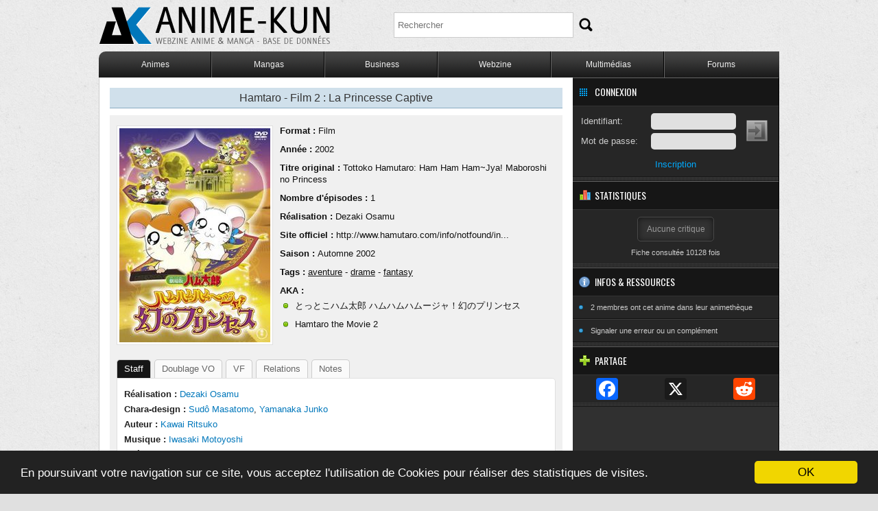

--- FILE ---
content_type: text/html; charset=UTF-8
request_url: http://www.anime-kun.net/animes/fiche-hamtaro-the-movie-2-3379.html
body_size: 6110
content:
<!doctype html>
<html xmlns:og="http://ogp.me/ns#">
<html lang="fr">
<head>

<title>Hamtaro - Film 2 : La Princesse Captive (film) - Anime-Kun</title>

<meta http-equiv="Content-Type" content="text/html; charset=UTF-8" />
<meta name="Description" content="Anime Hamtaro - Film 2 : La Princesse Captive de 2002 ; Réalisation : Dezaki Osamu"/>

<meta name="Keywords" content="Hamtaro - Film 2 : La Princesse Captive, anime, manga, base de donnees, anime-kun, anime-kun.net"/>
<meta name="Robots" content="all"/>

	<link rel="canonical" href="http://www.anime-kun.net/animes/fiche-hamtaro-the-movie-2-3379.html" />
	<link rel="search" href="http://www.anime-kun.net/opensearchgeneral.xml" type="application/opensearchdescription+xml" title="Anime-Kun" />

	<link rel="shortcut icon" href="http://www.anime-kun.net/favicon.ico" type="image/x-icon" />
<meta property="og:locale" content="fr_FR" />
<meta property="og:title" content="Hamtaro - Film 2 : La Princesse Captive (film) - Anime-Kun" />
<meta property="og:type" content="article" />
<meta property="og:description" content="Anime Hamtaro - Film 2 : La Princesse Captive de 2002 ; Réalisation : Dezaki Osamu" />
<meta property="og:url" content="http://www.anime-kun.net/animes/fiche-hamtaro-the-movie-2-3379.html" />
<meta property="og:image" content="http://www.anime-kun.net/animes/anim_img/hamtaro-the-movie-2-3379-932.jpg" />
<meta property="og:site_name" content="Anime-Kun.net" />
<meta name="twitter:card" content="summary_large_image" />
<meta name="twitter:site" content="@AnimeKun_v8" />
<meta name="twitter:title" content="Hamtaro - Film 2 : La Princesse Captive (film) - Anime-Kun" />
<meta name="twitter:description" content="Anime Hamtaro - Film 2 : La Princesse Captive de 2002 ; Réalisation : Dezaki Osamu" />
<meta name="twitter:image" content="http://www.anime-kun.net/animes/anim_img/hamtaro-the-movie-2-3379-932.jpg" />
<meta name="twitter:url" content="http://www.anime-kun.net/animes/fiche-hamtaro-the-movie-2-3379.html" />

	<link href="https://fonts.googleapis.com/css?family=Oswald&amp;v1" rel="stylesheet" type="text/css" />
	<link href="http://www.anime-kun.net/js/jquery-ui-1.8.17/css/custom-theme/jquery-ui-1.8.17.custom.css" rel="stylesheet" type="text/css" />
	<link href="http://www.anime-kun.net/css/v8-white.css?v=8.1.15" rel="stylesheet" type="text/css" media="all" />
	<script type="text/javascript" src="https://ajax.googleapis.com/ajax/libs/jquery/1.7.1/jquery.min.js?v=8.1.15"></script>
	<script type="text/javascript" src="https://ajax.googleapis.com/ajax/libs/jqueryui/1.8.24/jquery-ui.min.js?v=8.1.15"></script>
	<script type="text/javascript" src="http://www.anime-kun.net/js/general.js?v=8.1.15"></script>
	<script type="text/javascript" src="http://www.anime-kun.net/js/jquery-tooltip/jquery.tooltip.pack.js?v=8.1.15"></script>

	<link rel="stylesheet" type="text/css" href="http://www.anime-kun.net/css/jRating.jquery.css" media="screen" />
	<link rel="stylesheet" href="http://www.anime-kun.net/css/fiche.css?v=8.1.15" type="text/css" media="screen" />
	
	<script type="text/javascript" src="http://www.anime-kun.net/js/pages/fiche.js?v=8.1.15"></script>
	<script type="text/javascript" src="http://www.anime-kun.net/js/highslide/highslide.js"></script>
	<script type="text/javascript" src="http://www.anime-kun.net/js/jrating/jquery/jRating.jquery.mod.ak.js?v=8.1.15"></script>
	<script type="text/javascript" src="http://www.anime-kun.net/js/html5lightbox/html5lightbox.js"></script>



<meta name="verify-v1" content="MSB6A0FuCi+QH+xU3Qc/spoZozG+d4qebHfMOzp8Chg=" />
<meta name="y_key" content="c1ee56f3c7d34e43" />


<!-- Begin Cookie Consent plugin by Silktide - http://silktide.com/cookieconsent -->
<script type="text/javascript">
    window.cookieconsent_options = {"message":"En poursuivant votre navigation sur ce site, vous acceptez l'utilisation de Cookies pour réaliser des statistiques de visites.","dismiss":"OK","learnMore":"Plus d'infos","link":null,"theme":"dark-bottom"};
</script>

<script type="text/javascript" src="//cdnjs.cloudflare.com/ajax/libs/cookieconsent2/1.0.10/cookieconsent.min.js"></script>
<!-- End Cookie Consent plugin -->




<script>
  (function(i,s,o,g,r,a,m){i['GoogleAnalyticsObject']=r;i[r]=i[r]||function(){
  (i[r].q=i[r].q||[]).push(arguments)},i[r].l=1*new Date();a=s.createElement(o),
  m=s.getElementsByTagName(o)[0];a.async=1;a.src=g;m.parentNode.insertBefore(a,m)
  })(window,document,'script','//www.google-analytics.com/analytics.js','ga');

  ga('create', 'UA-467472-1', 'anime-kun.net');
  ga('send', 'pageview');

</script>




</head>
<body id="anime">


<div id="wrapper">


	<div class="header">
	
		<div class="sitetitle"><a href="http://www.anime-kun.net/">Anime-Kun - Webzine anime, manga et base de données</a></div>	</div><!--/header-->
	
	<noscript>Anime-Kun nécessite javascript pour fonctionner correctement. Anime-Kun needs javascript to fully work.</noscript>
	
    
	
	
	<div class="wrapper_menu menu_dark_theme">
	 <ul class="menu menu_black">
	 <li><a href="http://www.anime-kun.net/animes/animedb-A.html" class="drop">Animes</a><!-- Begin Home Item -->
        <div class="dropdown_2columns"><!-- Begin 1 column container -->
            <div class="col_2 firstcolumn">
                <ul>
                     <li><a href="http://www.anime-kun.net/animes/animedb-A.html">Base de données</a></li>
						<li><a href="http://www.anime-kun.net/animes/critiques-anime-db.html">Dernières critiques</a></li>
                        <li><a href="http://www.anime-kun.net/animes/listes.html">Parcourir les listes</a></li>
                        <li><a href="http://www.anime-kun.net/animes/creation-liste.html">Créer une liste</a></li>
						<li><a href="http://www.anime-kun.net/animes/comme-anime-0.html">Moteur de recommandations</a></li>
						<li><a href="http://www.anime-kun.net/animes/tags.html">Nuage de tags</a></li>
						<li><a href="http://www.anime-kun.net/saison-anime-automne-2025-199.html">Les animes de l'automne 2025</a></li>						<li><a href="http://www.anime-kun.net/animes/top-animes.html">Tops et flops anime</a></li>
						<li><a href="http://www.anime-kun.net/animes/animemetre.html">ANIMEmètre</a></li>
                    </ul> 
					<p class="bddanimes">8209 animes référencés, 7371 critiques.</p>  
                 </div>
             </div><!-- End 1 column container -->
      </li><!-- End Home Item -->
		
		
		
		<li><a href="http://www.anime-kun.net/mangas/mangadb-A.html" class="drop">Mangas</a><!-- Begin Home Item -->
         <div class="dropdown_2columns"><!-- Begin 2 columns container -->
            <div class="col_2 firstcolumn">
                <ul>
                    <li><a href="http://www.anime-kun.net/mangas/mangadb-A.html">Base de données</a></li>
						<li><a href="http://www.anime-kun.net/mangas/critiques-manga-db.html">Dernières critiques</a></li>
                        <li><a href="http://www.anime-kun.net/mangas/listes.html">Parcourir les listes</a></li>
                        <li><a href="http://www.anime-kun.net/mangas/creation-liste.html">Créer une liste</a></li>
						<li><a href="http://www.anime-kun.net/mangas/comme-manga-0.html">Moteur de recommandations</a></li>
						<li><a href="http://www.anime-kun.net/mangas/tags.html">Nuage de tags</a></li>
						<li><a href="http://www.anime-kun.net/mangas/top-mangas.html">Tops et flops manga</a></li>
						<li><a href="http://www.anime-kun.net/mangas/mangametre.html">MANGAmètre</a></li>
                    </ul>
                     <p class="bddmangas">9735 mangas référencés, 1687 critiques.</p> 
				</div>
             </div><!-- End 2 columns container -->
        </li>
		
		<li><a href="http://www.anime-kun.net/business/business-db-A.html" class="drop">Business</a></li>
		
		<li><a href="http://www.anime-kun.net/webzine" class="drop">Webzine</a><!-- Begin Home Item -->
       		<div class="dropdown_2columns"><!-- Begin 2 columns container -->
            	<div class="col_2 firstcolumn">
                	<div class="col_1 firstcolumn">
		<ul>
		<li><a href="http://www.anime-kun.net/webzine/">Index</a></li><li><a href="http://www.anime-kun.net/webzine/cat/anime">Anime</a></li><li><a href="http://www.anime-kun.net/webzine/cat/manga">Manga</a></li><li><a href="http://www.anime-kun.net/webzine/cat/dossiers">Dossiers</a></li><li><a href="http://www.anime-kun.net/webzine/cat/chroniques">Chroniques</a></li><li><a href="http://www.anime-kun.net/webzine/cat/culture">Culture</a></li><li><a href="http://www.anime-kun.net/webzine/cat/editos">Editos</a></li><li><a href="http://www.anime-kun.net/webzine/cat/image-du-jour">Image du Jour</a></li><li><a href="http://www.anime-kun.net/webzine/cat/focus">Focus</a></li><li><a href="http://www.anime-kun.net/webzine/cat/graphisme">Graphisme</a></li></ul>
		</div> 
		<div class="col_1">
		<ul><li><a href="http://www.anime-kun.net/webzine/cat/bibliotheque-2">Bibliographie</a></li><li><a href="http://www.anime-kun.net/webzine/cat/magazine">Magazine</a></li><li><a href="http://www.anime-kun.net/webzine/cat/figurines">Figurines</a></li><li><a href="http://www.anime-kun.net/webzine/cat/mauvais-esprit">Mauvais Esprit</a></li><li><a href="http://www.anime-kun.net/webzine/cat/cosplay-2">Cosplay</a></li><li><a href="http://www.anime-kun.net/webzine/cat/artbooks">Artbooks</a></li><li><a href="http://www.anime-kun.net/webzine/cat/goodies-2">Goodies</a></li><li><a href="http://www.anime-kun.net/webzine/cat/concours">Concours</a></li><li><a href="http://www.anime-kun.net/webzine/cat/hiver">Hiver</a></li><li><a href="http://www.anime-kun.net/webzine/cat/printemps">Printemps</a></li></ul>
		</div>                </div>
           	</div><!-- End 2 columns container -->
        </li><!-- End Home Item -->
		
		<li><a href="http://www.anime-kun.net/multimedias.html" class="drop">Multimédias</a>
        	<div class="dropdown_1column"><!-- Begin 2 columns container -->
           			<ul>
				  		<li><a href="http://www.anime-kun.net/anim_gifs/indexgifs.php">Gifs animés</a></li>
                        <li><a href="http://www.anime-kun.net/wallpapers/wallpapers-db.html">Wallpapers</a></li>
                        <li><a href="http://www.anime-kun.net/fan-arts/fan-arts-db.html">Fan-arts</a></li>
						<li><a href="http://www.anime-kun.net/artworks/artworks-db.html">Artworks</a></li>
				   </ul>
            </div><!-- End 2 columns container -->
         </li>
		
	 	<li class="last"><a href="http://www.anime-kun.net/forums" class="drop">Forums</a></li>
        
        </ul>
 	</div>
	
	
	


<div id="content">	

	<div class="main">
	
	
	
	<div class="fiche">
	
			<h1>Hamtaro - Film 2 : La Princesse Captive</h1>
			<div class="general">
			<div class="principal">
			<div class="img-fiche"><img src="anim_img/hamtaro-the-movie-2-3379-932.jpg" alt="Hamtaro - Film 2 : La Princesse Captive" /></div>
			<ul style="margin-left:238px;">
			<li><em>Format :</em> Film</li>
			<li><em title="Première diffusion/exploitation">Année :</em> 2002</li>
			<li><em>Titre original :</em> Tottoko Hamutaro: Ham Ham Ham~Jya! Maboroshi no Princess</li>
			<li><em>Nombre d'épisodes :</em> 1</li>
			
			<li><em>Réalisation :</em> <a class="wtips" href="../business/fiche-dezaki-osamu-972.html" title="&lt;img src='../business/business_img/dezaki-osamu961.jpg' alt='' /&gt;">Dezaki Osamu</a></li>
			
			<li><em>Site officiel :</em> <a href="http://www.hamutaro.com/info/notfound/index.html" title="http://www.hamutaro.com/info/notfound/index.html" target="_blank" rel="nofollow">http://www.hamutaro.com/info/notfound/in...</a></li>
			<li><em>Saison : </em><a href="../saison-anime-automne-2002-50.html" title="Automne 2002" target="_blank">Automne 2002</a></li>
			<li class="tags"><em>Tags :</em> <a href="tags.html?tag=aventure" title="Les personnages partent à l’aventure, pour un voyage, un périple, une expédition." class="wtips">aventure</a> - <a href="tags.html?tag=drame" title="Contient un certain nombre d’éléments dramatiques et tristes. Snif." class="wtips">drame</a> - <a href="tags.html?tag=fantasy" title="Ou encore « médiéval-fantastique ». L’univers mélange le Moyen-Âge avec des éléments fantastiques tels que la magie, les dragons, etc." class="wtips">fantasy</a></li>
			<li class="alt-titles"><em>AKA :</em><ul> <li>とっとこハム太郎 ハムハムハムージャ！幻のプリンセス</li><li>Hamtaro the Movie 2</li></ul></li>
			</ul>
			</div>
			
			<div id="tabs">
			<div class="fiche-menu">
			<ul>
			<li><a href="#tabs-staff">Staff</a></li><li><a href="#tabs-doublage">Doublage VO</a></li><li><a href="#tabs-fr">VF</a></li><li><a href="#tabs-relations">Relations</a></li><li><a href="#tabs-notes">Notes</a></li>
			</ul>
			</div>
			
			
					<div class="info" id="tabs-staff">
					<div class="stafful">
					<ul>
					<li><em>Réalisation :</em> <a class="wtips" href="../business/fiche-dezaki-osamu-972.html" title="&lt;img src='../business/business_img/dezaki-osamu961.jpg' alt='' /&gt;">Dezaki Osamu</a></li><li><em>Chara-design :</em> <a href="../business/fiche-sudo-masatomo-961.html" title="Fiche de Sudô Masatomo">Sudô Masatomo</a>, <a href="../business/fiche-yamanaka-junko-3644.html" title="Fiche de Yamanaka Junko">Yamanaka Junko</a></li><li><em>Auteur :</em> <a href="../business/fiche-kawai-ritsuko-4192.html" title="Fiche de Kawai Ritsuko">Kawai Ritsuko</a></li><li><em>Musique :</em> <a href="../business/fiche-iwasaki-motoyoshi-4190.html" title="Fiche de Iwasaki Motoyoshi">Iwasaki Motoyoshi</a></li><li><em>Scénario :</em> <a href="../business/fiche-shimada-michiru-3358.html" title="Fiche de Shimada Michiru">Shimada Michiru</a></li><li><em>Storyboard :</em> <a class="wtips" href="../business/fiche-dezaki-osamu-972.html" title="&lt;img src='../business/business_img/dezaki-osamu961.jpg' alt='' /&gt;">Dezaki Osamu</a></li>
					</ul>
					</div><!--/stafful-->
					</div>
			<div class="info doublage" id="tabs-doublage"><p>Haruna Ikezawa <span>(Roko-chan)</span>, Kurumi Mamiya <span>(Hamutaro)</span>, Ai Uchikawa <span>(Kapuru-kun)</span>, Chihiro Suzuki <span>(Megane-kun)</span>, Kaori Matoi <span>(Chibimaru-chan)</span>, Kazusa Murai <span>(Ribon-chan)</span>, Kentarou Itou <span>(Taisho-kun)</span>, Kouki Miyata <span>(Torahamu-kun)</span></p></div>
			
				<div class="info fr" id="tabs-fr">
				<ul>
				<li><em>Licencié : </em>oui</li>
				<li><em>Titre français : </em>Hamtaro - Film 2 - La Princesse Captive</li>
				<li><em>Editeur:</em> <a class="wtips" href="../business/fiche-idp-home-video-609.html" title="&lt;img src='../business/business_img/idp-home-video-music662.jpg' alt='' /&gt;">IDP Home Video</a></li>
				</ul>
				</div>
				
			
			<div class="info relations" id="tabs-relations">
			<ul><li><a href="../animes/fiche-hamtaro-2613.html" title="&lt;img src='anim_img/hamtaro-2613-25.jpg' alt='' /&gt;"><img src="120x140/hamtaro-2613-25.jpg" alt="" />Hamtaro (TV)</a> (Série TV - 2000)</li><li><a href="../animes/fiche-hamtaro-3000-hammy-steps-in-search-of-mommy-5792.html" title="&lt;img src='anim_img/hamtaro-3000-hammy-steps-in-search-of-mommy-5792-636.jpg' alt='' /&gt;"><img src="120x140/hamtaro-3000-hammy-steps-in-search-of-mommy-5792-636.jpg" alt="" />Hamtaro - 3000 Hammy Steps In Search Of Mommy</a> (OAV - 2001)</li><li><a href="../animes/fiche-hamtaro-ham-hams-ahoy-5791.html" title="&lt;img src='anim_img/hamtaro-ham-hams-ahoy-5791-229.jpg' alt='' /&gt;"><img src="120x140/hamtaro-ham-hams-ahoy-5791-229.jpg" alt="" />Hamtaro - Ham-Hams Ahoy!</a> (OAV - 2003)</li><li><a href="../animes/fiche-hamtaro-ham-ham-games-5793.html" title="&lt;img src='anim_img/hamtaro-ham-ham-games-5793-285.jpg' alt='' /&gt;"><img src="120x140/hamtaro-ham-ham-games-5793-285.jpg" alt="" />Hamtaro - Ham-Ham Games</a> (OAV - 2004)</li><li><a href="../animes/fiche-hamtaro-rainbow-rescue-5794.html" title="&lt;img src='anim_img/hamtaro-rainbow-rescue-5794-915.jpg' alt='' /&gt;"><img src="120x140/hamtaro-rainbow-rescue-5794-915.jpg" alt="" />Hamtaro - Rainbow Rescue</a> (OAV - 2004)</li></ul>
			</div>
			
			
			
				<div class="info notes" id="tabs-notes">
				
				<p class="oj">Liste non exhaustive de produits dérivés de l'anime :</p><ul><li><a href="../jeux-video/fiche-hamtaro-ham-ham-games-1467.html">Hamtaro : Ham Ham Games</a> (jeu-vidéo)</li><li><a href="../jeux-video/fiche-hamtaro-ham-ham-heartbreak-1465.html">Hamtaro : Ham-Ham Heartbreak</a> (jeu-vidéo)</li><li><a href="../jeux-video/fiche-hamtaro-ham-hams-unite-1464.html">Hamtaro : Ham-Hams Unite !</a> (jeu-vidéo)</li><li><a href="../jeux-video/fiche-hamtaro-joue-avec-les-ham-hams-1468.html">Hamtaro : Joue avec les Ham-Hams</a> (jeu-vidéo)</li><li><a href="../jeux-video/fiche-hamtaro-rainbow-rescue-1466.html">Hamtaro : Rainbow Rescue</a> (jeu-vidéo)</li><li><a href="../jeux-video/fiche-tottoko-hamtaro-nazo-nazo-q-kumo-no-ue-no-hatenajo-1469.html">Tottoko Hamtarô : Nazo Nazo Q Kumo no Ue no Hatenajô</a> (jeu-vidéo)</li></ul>
				</div>
			</div>
			</div><!--/general-->
				</div><!--/fiche-->
	
	<div class="critiques">
	
	<div class="addactions">
	<span class="midcut"><a href="?synopsis=1" class="addsynopsis" title="Proposer un synopsis">Proposer un synopsis</a></span>
	<span class="midcut"><a href="?ajout=1" title="Ajouter une critique" rel="nofollow" class="addcritique">Ajouter votre critique</a></span>
	</div>
	<div id="critiques"><!--AJAX--></div>	</div>
	
		<div class="simama">
		<div class="ajaxsim" id="s3379">
			<div class="similaires-main" id="similaires">
			<!--/ajax-->
			</div>
		</div>
		
	</div>
			
	</div><!--/main-->
	
	
			<div class="sidebar">
	
		
	
		 
        
                <div class="ajaxamazon" id="a3379">
			<div class="amazon amazontop" id="amazon">
			<!--ajax-->
			</div>
		</div>
                
       
		
				<div class="bloc">
			
			
		<h4 class="c">Connexion</h4>
		<div class="login">
		<form action="http://www.anime-kun.net/forums/?action=login2" method="post" accept-charset="utf-8">
		<fieldset>
		<label for="user">Identifiant:</label>
		<input type="text" id="user" name="user" value="" />
		<label for="passwrd">Mot de passe:</label>
		<input type="password" name="passwrd" id="passwrd" value="" />
		<input type="hidden" name="cookielength" value="-1" class="hidden" />
		<input type="submit" id="llsubmit" value="" />
		</fieldset>
		<span><a href="http://www.anime-kun.net/forums/index.php?PHPSESSID=tacgdjh4knt0mgcr97ov08bkf0&amp;action=register" rel="nofollow">Inscription</a></span>
		</form>
		</div>
		<!--/login-->
		
		</div>        
        
         		
		
        
		
		<div class="bloc">
			<div class="stats">
				<h4>Statistiques</h4>
				
						<div class="moyenne"><span>Aucune critique</span></div>
								<div class="hits">Fiche consultée 10128 fois</div>
			</div><!--/stats-->
		</div>
		
		
		
        
		
		
	<!--	if(!$context['user']['is_logged']) echo '<div class="bloc">'.affiche_donnees_animetheque($id).'</div>'; -->
		

                 
	 
		
		
		
				
		<div class="bloc">
			
				<div class="ressources">
				<h4>Infos &amp; ressources</h4>
				<ul class="menutype">
				<li><a href="#critiques" id="affanimetheque" onclick="thequelist('3379')">2 membres ont cet anime dans leur animethèque</a></li>
				<li><a href="?signal=1#critiques">Signaler une erreur ou un complément</a></li>
				
				</ul>
				</div>
						</div>
        
        <div class="bloc social-buttons">
        <h4>Partage</h4>
        <!-- AddThis Button BEGIN -->
        <div class="a2a_kit a2a_kit_size_32 a2a_default_style a2a_flex_style">
        <a class="a2a_button_facebook"></a>
        <a class="a2a_button_x"></a>
	<a class="a2a_button_reddit"></a>
        </div>
        <script type="text/javascript" src="https://static.addtoany.com/menu/page.js"></script>
        <!-- AddThis Button END -->
         </div>
        
      
		
		        
        		
		
		
		
		
				
		
	
	</div><!--/sidebar-->


</div><!--/content-->





<div id="footer">
	
		<div class="right">
			<h5><a href="http://www.anime-kun.net/" title="Anime-Kun">Anime-Kun</a></h5>
			<p>&copy; Anime-Kun 2026</p>
		</div>
		
		<div class="left">
		
			


		<div>
		<h5>Base de Données</h5>
		<ul>
		<li><a href="http://www.anime-kun.net/animes/animedb-A.html" title="Base de données animes">Animes</a></li>
		<li><a href="http://www.anime-kun.net/mangas/mangadb-A.html" title="Base de données mangas">Mangas</a></li>
		<li><a href="http://www.anime-kun.net/business/business-db-A.html" title="Base de données business">Business</a></li>
        <li><a href="http://www.anime-kun.net/ost/ostdb-A.html" title="Base de données OST">OST (archivé)</a></li>
		<li><a href="http://www.anime-kun.net/jeux-video/jeux-video-db-A.html" title="Base de données jeux-video">Jeux Vidéo (archivé)</a></li>
		<li><a href="http://www.anime-kun.net/top-flop.php" title="Top &amp; Flops">Tops &amp; Flops</a></li>
		</ul>
		</div>

		
		<div>
		<h5>Outils</h5>
		<ul>
		<li><a href="http://www.anime-kun.net/mises-a-jour.html">Mises à jour</a></li>
				<li><a href="http://www.anime-kun.net/lexique.php">Lexique</a></li>
		<li><a href="http://www.anime-kun.net/statistiques.php">Statistiques</a></li>
				</ul>
		</div>
		
		<div>
		<h5>Lecture &amp; discussion</h5>
		<ul>
		<li><a href="http://www.anime-kun.net/webzine/" title="Webzine AK">Webzine</a></li>
		<li><a href="http://www.anime-kun.net/dernieres-critiques.html" title="Les dernières critiques anime et manga">Dernières critiques</a></li>
		<li><a href="http://www.anime-kun.net/forums/" title="Forums">Forums</a></li>
		</ul>
		</div>

		<div>
		<h5>A Propos</h5>
		<ul>
		<li><a href="http://www.anime-kun.net/contact.html">Contact</a></li>
		<li><a href="http://www.anime-kun.net/membres.php" title="Top 100 membres">T100M</a></li>
		<li><a href="http://www.anime-kun.net/credits.html">Credits</a></li>
		</ul>
		</div>





		
		
		</div><!--/left-->
		
		
	
	</div><!--/footer-->
	
	<div class="benchmark">
	AK8.1.15 - Page générée en 0.072 seconde - 6 requêtes    <span>&#9733; DB.8.0.242202 &#9733;</span>
	</div>
	
	
	<div id="g-search">
	<form action="http://www.anime-kun.net/search.php" method="get" id="g-form">
	<input type="text" name="q" id="g-text" value="" placeholder="Rechercher" />
	<input type="submit" value="" id="g-submit" />
	</form>
	</div><!--/g-search-->
	
	


</div><!--/wrapper-->
<div class="preloader"></div>

</body>
</html>


--- FILE ---
content_type: text/html; charset=UTF-8
request_url: http://www.anime-kun.net/animes/ajax/titres_similaires_sidebar.php
body_size: 527
content:

			<div class="bloc sim" id="sim">
			<h4>Animes similaires</h4>
			<ul id="as">
			<li class="first"><a href="fiche-alfred-j-kwak-920.html" title="Alfred J. Kwak | Série TV de 1989 | Pertinence : &lt;strong&gt;100%&lt;/strong&gt;"><img src="120x140/alfred-j-kwak471.jpg" alt="" /></a></li><li><a href="fiche-angel-sanctuary-7.html" title="Angel Sanctuary | OAV de 2000 | Pertinence : &lt;strong&gt;100%&lt;/strong&gt;"><img src="120x140/angel-sanctuary-7-50.jpg" alt="" /></a></li><li class="first"><a href="fiche-ani-kuri-15-2745.html" title="Ani*Kuri 15 (saison 2) | Spécial de 2007 | Pertinence : &lt;strong&gt;100%&lt;/strong&gt;"><img src="120x140/ani-kuri-15-2745-662.jpg" alt="" /></a></li><li><a href="fiche-ani-kuri-15-2746.html" title="Ani*Kuri 15 (saison 3) | Spécial de 2007 | Pertinence : &lt;strong&gt;100%&lt;/strong&gt;"><img src="120x140/ani-kuri-15-2746-251.jpg" alt="" /></a></li>
			</ul>
			<a href="comme-hamtaro-the-movie-2-3379.html" class="more">Plus d'animes similaires &raquo;</a>
			</div>
			
			<script type="text/javascript">
			$(function() {
				$('#as a').tooltip({ 
				track: true, 
				delay: 0, 
				showURL: false, 
				showBody: " | ", 
				fade: 250
				});
			});
			</script>
			

--- FILE ---
content_type: text/javascript
request_url: http://www.anime-kun.net/js/pages/fiche.js?v=8.1.15
body_size: 2034
content:
jQuery(document).ready(function() {

	$(function() {
		
			
			$('#tabs').tabs({
				//Pour changer l'url avec les tabs..
				/*select: function(event, ui) {
				window.location.hash = ui.tab.hash; .
				}*/
			});
			
			$('#tabs-relations a').tooltip({ 
			track: true, 
			delay: 0, 
			showURL: false, 
			showBody: " | ", 
			fade: 250
			});
			
			$('.wtips').tooltip({ 
			track: true, 
			delay: 0, 
			showURL: false, 
			showBody: " | ", 
			fade: 0
			});
			
			$('.other .menutype li a').tooltip({ 
			track: true, 
			delay: 0, 
			showURL: false, 
			showBody: " | ", 
			fade: 250
			});
			
			
			//Toggle explications AS
			// http://jqueryui.com/demos/toggle/#default
			$( "#down" ).click(function() {
				$( "#explications" ).toggle( 'blind', 200 );
				return false;
			});
			
			
	       // USER ANIMETHEQUE		
	       if($('#animetheque').length > 0) {
			$('#animetheque').hide(0);
			$.ajax({
			 type: 'POST',
			 url: "ajax/animetheque_sidebar.php",
			 data: { id : $('.ajaxtheque').attr('id') },
			 success: function( data ){
				$("#animetheque").append( data ),
				$("#animetheque").toggle( 'blind', 500 ); 
			 }
			});
		}
			
			
		
	       // USER MANGATHEQUE		
	       if($('#mangatheque').length > 0) {
			$('#mangatheque').hide(0);
			$.ajax({
			 type: 'POST',
			 url: "ajax/mangatheque_sidebar.php",
			 data: { id : $('.ajaxtheque').attr('id') },
			 success: function( data ){
				$("#mangatheque").append( data ),
				$("#mangatheque").toggle( 'blind', 500 ); 
			 }
			});
		}
			
			
			
		//AJAX ANIME SIMILAIRES
		if($('#similaires').length > 0) {
			$('#similaires').hide(0);
			$.ajax({
			 type: 'POST',
			 url: "ajax/titres_similaires_sidebar.php",
			 data: { id : $('.ajaxsim').attr('id') },
			 success: function( data ){
				$("#similaires").append( data ),
				$("#similaires").toggle( 'blind', 500 ); 
			 }
			});
		}
		
		
		//AJAX AMAZON
		//if($('#amazon').length > 0) {
		//	$('#amazon').hide(0);
		//	$.ajax({
		//	 type: 'POST',
		//	 url: "ajax/amazon.php",
		//	 data: { id : $('.ajaxamazon').attr('id') },
		//	 success: function( data ){
		//		$("#amazon").append( data ),
		//		$("#amazon").toggle( 'blind', 500 ); 
		//	 }
		//	});
		//}
		
		
		
		
		
		
		
		
		//Validation formulaire ajout critique
		$("#ajoutcritique").submit(function() {
				
			if ($("#wysiwyg").val() == "") {
			$("#message").text("Vous n\'oubliez pas quelque chose?").show().fadeOut(10000);
			return false;
			 }
			 else if($('input[name=option1]:checked').val() < 1 ) {
			$("#message").text("N\'oubliez pas d\'indiquer une note.").show().fadeOut(10000);
			return false;	 
			 }
			  
		});
		
		
		
			
		//Questions click
		$(".questions a").click(function(event){
			event.preventDefault();
			
			if($("#wait").attr('class') == 'loading') { return false; }
			
			current = $(this).find("span").attr('class');
			if(current == 'include') { current = 'exclude'; } else { current = 'include';}
			
			$(this).find("span").removeClass().addClass(current);
			$(this).removeClass().addClass("filterC "+current);
			
			var update_em;
			
			if(current == 'include') {
				update_em = (Number($(this).find("em").html()) + 1);
			}
			else {
				update_em = (Number($(this).find("em").html()) - 1);
			}
			
			$(this).find("em").empty().append(update_em);
			
			if( $(this).attr('id') == "yes") { 
				$('#no').removeClass().addClass('exclude'); 
				$('#no').find("span").removeClass().addClass('exclude');
					if(Number($('#no').find("em").html() != 0)) {
						update_em = (Number($('#no').find("em").html()) - 1)
						$('#no').find("em").empty().append(update_em); 
					}
				
			}
			if( $(this).attr('id') == "no") { 
				$('#yes').removeClass().addClass('exclude'); 
				$('#yes').find("span").removeClass().addClass('exclude');
					if(Number($('#yes').find("em").html() != 0)) {
						update_em = (Number($('#yes').find("em").html()) - 1)
						$('#yes').find("em").empty().append(update_em);
					}
			}
			
			
			$.ajax({
				 type: "POST",
				 url: "ajax/questions.php",
				 data: "id=" + $(this).attr('id') + "_" + $(this).find("span").attr('class') + "&idc=" + $('.questions').attr('id'),
				 beforeSend: function(){
				 	$("#wait").removeClass().addClass('loading');
				 },
				 success: function(data){
					 
				 },
				  complete: function(){
				 	$("#wait").removeClass().addClass('hidden');
				 }
				 
			});
			
			
			                               
		});
		
		
		
		
		
		
		
		
		
		$('#getcritiques a').click(function(event) {
  			event.preventDefault();
			$.ajax({
				 type: "POST",
				 url: "ajax/get_auteur_critiques.php",
				 data: { id : $(this).attr('id') },
				 success: function(data){
					$('#lcm').empty();
					$('#lcm').removeClass().addClass('display');
					$('#lcm2').removeClass().addClass('hidden');
					$('#lcm').append( data );
				 }
			});
 		});
		
		
		$('#getlistes a').click(function(event) {
  			event.preventDefault();
			$.ajax({
				 type: "POST",
				 url: "ajax/get_auteur_listes.php",
				 data: { id : $(this).attr('id') },
				 success: function(data){
					$('#lcm2').empty();
					$('#lcm2').removeClass().addClass('display');
					$('#lcm').removeClass().addClass('hidden');
					$('#lcm2').append( data );
				 }
			});
 		});
		
		
		
		
		
		
			
		
		
	
			
			
			
	}); //$(function()
	
	
		


}); //jQuery(document)



		//Liste animetheque
		function thequelist( id )
		{
			$.ajax({
				 type: "POST",
				 url: "ajax/listetheque.php",
				 data: "id=" + id,
				 success: function(data){
					$('#critiques').hide(0);
					$("#critiques").empty( data );
					$("#critiques").append( data );
					$("#critiques").toggle( 'fade', 500 );
					$('html, body').animate({ scrollTop:$('#critiques').offset().top }, 'slow');
				 }
			});
		}
		
		//Gestion animetheque
		function animetheque( id, membre, a, type )
		{
			$.ajax({
				 type: "POST",
				 url: "ajax/animetheque.php",
				 data: "id=" + id + "&membre=" + membre + "&a=" + a + "&type=" + type,
				 beforeSend: function(){
				 	$('.collection h4 span').addClass('loading');
				 },
				 success: function(data){
					$('#div-theque').toggle( 'blind', 0);
					$("#div-theque").empty( data );
					$("#div-theque").append( data );
					$("#div-theque").toggle( 'blind', 1000 );
				 },
				 complete: function(){
				 	$('.collection h4 span').removeClass('loading');
				 }
			});
		}
		
		
		
		//Gestion mangatheque
		function mangatheque( id, membre, a, type )
		{
			$.ajax({
				 type: "POST",
				 url: "ajax/mangatheque.php",
				 data: "id=" + id + "&membre=" + membre + "&a=" + a + "&type=" + type,
				 beforeSend: function(){
				 	$('.collection h4 span').addClass('loading');
				 },
				 success: function(data){
					$('#div-theque').toggle( 'blind', 0);
					$("#div-theque").empty( data );
					$("#div-theque").append( data );
					$("#div-theque").toggle( 'blind', 1000 );
				 },
				 complete: function(){
				 	$('.collection h4 span').removeClass('loading');
				 }
			});
		}







//Radios replacement
$(document).ready(function () {

$("#list li > a").live('click', function (event) {
// First disable the normal link click
event.preventDefault();

// Remove all list and links active class.
$('#list .active').removeClass("active");

// Grab the link clicks ID
var id = this.id;

// The id will now be something like "link1"
// Now we need to replace link with option (this is the ID's of the checkbox)
var newselect = id.replace('link', 'option');

// Make newselect the option selected.
$('#'+newselect).attr('checked', true);

// Now add active state to the link and list item
$(this).addClass("active").parent().addClass("active");
$("#envoyer").removeClass( 'hidden' );
$("#envoyer").addClass( 'display' );
$("#tos").removeClass( 'hidden' );
$("#tos").addClass( 'display' );

return false;
});

});


--- FILE ---
content_type: text/javascript
request_url: http://www.anime-kun.net/js/jrating/jquery/jRating.jquery.mod.ak.js?v=8.1.15
body_size: 2235
content:
/************************************************************************
*************************************************************************
@Name :       	jRating - jQuery Plugin
@Revison :    	2.2
@Date : 		26/01/2011
@Author:     	 ALPIXEL - (www.myjqueryplugins.com - www.alpixel.fr) 
@License :		 Open Source - MIT License : http://www.opensource.org/licenses/mit-license.php
 
**************************************************************************
*************************************************************************/
(function($) {
	$.fn.jRating = function(op) {
		var defaults = {
			/** String vars **/
			bigStarsPath : '../js/jrating/jquery/icons/stars.png', // path of the icon stars.png
			smallStarsPath : '../js/jrating/jquery/icons/small.png', // path of the icon small.png
			phpPath : 'php/jRating.php', // path of the php file jRating.php
			type : 'big', // can be set to 'small' or 'big'
			
			/** Boolean vars **/
			step:true, // if true,  mouseover binded star by star,
			isDisabled:false,
			showRateInfo: true,
			
			/** Integer vars **/
			length:5, // number of star to display
			decimalLength : 0, // number of decimals.. Max 3, but you can complete the function 'getNote'
			rateMax : 5, // maximal rate - integer from 0 to 9999 (or more)
			rateInfosX : -45, // relative position in X axis of the info box when mouseover
			rateInfosY : 5, // relative position in Y axis of the info box when mouseover
			
			/** Functions **/
			onSuccess : null,
			onError : null
		}; 
		
		if(this.length>0)
		return this.each(function() {
			var opts = $.extend(defaults, op),    
			newWidth = 0,
			starWidth = 0,
			starHeight = 0,
			bgPath = '';

			if($(this).hasClass('jDisabled') || opts.isDisabled)
				var jDisabled = true;
			else
				var jDisabled = false;

			getStarWidth();
			$(this).height(starHeight);

			
			var average = $(this).attr('id').substring(3); //mod Diyo
			//alert(average); 
			average = parseFloat(average.split('_')[0]); //mod Diyo
			//alert(average); 
			
			var idBox = parseInt($(this).attr('id').split('_')[1]), // get the id of the box
			widthRatingContainer = starWidth*opts.length, // Width of the Container
			widthColor = average/opts.rateMax*widthRatingContainer, // Width of the color Container
			
			quotient = 
			$('<div>', 
			{
				'class' : 'jRatingColor',
				css:{
					width:widthColor
				}
			}).appendTo($(this)),
			
			average = 
			$('<div>', 
			{
				'class' : 'jRatingAverage',
				css:{
					width:0,
					top:- starHeight
				}
			}).appendTo($(this)),

			 jstar =
			$('<div>', 
			{
				'class' : 'jStar',
				css:{
					width:widthRatingContainer,
					height:starHeight,
					top:- (starHeight*2),
					background: 'url('+bgPath+') repeat-x'
				}
			}).appendTo($(this));
			
			//alert(widthColor);

			$(this).css({width: widthRatingContainer,overflow:'hidden',zIndex:1,position:'relative'});

			if(!jDisabled)
			$(this).bind({
				mouseenter : function(e){
					var realOffsetLeft = findRealLeft(this);
					var relativeX = e.pageX - realOffsetLeft;
					if (opts.showRateInfo)
					var tooltip = 
					$('<p>',{
						'class' : 'jRatingInfos',
						html : getNote(relativeX)+' <span class="maxRate">/ '+opts.rateMax+'</span>',
						css : {
							top: (e.pageY + opts.rateInfosY),
							left: (e.pageX + opts.rateInfosX)
						}
					}).appendTo('body').show();
				},
				mouseover : function(e){
					$(this).css('cursor','pointer');	
				},
				mouseout : function(){
					$(this).css('cursor','default');
					average.width(0);
				},
				mousemove : function(e){
					var realOffsetLeft = findRealLeft(this);
					var relativeX = e.pageX - realOffsetLeft;
					if(opts.step) newWidth = Math.floor(relativeX/starWidth)*starWidth + starWidth;
					else newWidth = relativeX;
					average.width(newWidth);					
					if (opts.showRateInfo)
					$("p.jRatingInfos")
					.css({
						left: (e.pageX + opts.rateInfosX)
					})
					.html(getNote(newWidth) +' <span class="maxRate">/ '+opts.rateMax+'</span>');
				},
				mouseleave : function(){
					$("p.jRatingInfos").remove();
				},
				click : function(e){
					$(this).unbind().css('cursor','default').addClass('jDisabled');
					if (opts.showRateInfo) $("p.jRatingInfos").fadeOut('fast',function(){$(this).remove();});
					e.preventDefault();
					var rate = getNote(newWidth);
					average.width(newWidth);
					
					/** ONLY FOR THE DEMO, YOU CAN REMOVE THIS CODE **/
						$('.datasSent p').html('<strong>idBox : </strong>'+idBox+'<br /><strong>rate : </strong>'+rate+'<br /><strong>action :</strong> rating');
						$('.serverResponse p').html('<strong>Loading...</strong>');
					/** END ONLY FOR THE DEMO **/
					
					
						
					$.post(opts.phpPath,{
							idBox : idBox,
							rate : rate,
							action : 'rating',
							
							/* DEBUT AJOUT DIYO */
							 beforeSend: function(){
								$("#savingid"+idBox).toggle('pulsate',500).fadeOut(1000);
							 },
							/* FIN AJOUT DIYO */
							
							
						},
						function(data) {
							if(!data.error)
							{
								/** ONLY FOR THE DEMO, YOU CAN REMOVE THIS CODE **/
									$('.serverResponse p').html(data.server);
								/** END ONLY FOR THE DEMO **/
								
								
								/** Here you can display an alert box, 
									or use the jNotify Plugin :) http://www.myqjqueryplugins.com/jNotify
									exemple :	*/
								if(opts.onSuccess) opts.onSuccess();
							}
							else
							{
								
								/** ONLY FOR THE DEMO, YOU CAN REMOVE THIS CODE **/
									$('.serverResponse p').html(data.server);
								/** END ONLY FOR THE DEMO **/
								
								
								
								/** Here you can display an alert box, 
									or use the jNotify Plugin :) http://www.myqjqueryplugins.com/jNotify
									exemple :	*/
								if(opts.onError) opts.onError();
							}
						},
						'json'
					);
				}
			});

			function getNote(relativeX) {
				var noteBrut = parseFloat((relativeX*100/widthRatingContainer)*opts.rateMax/100);
				switch(opts.decimalLength) {
					case 1 :
						var note = Math.round(noteBrut*10)/10;
						break;
					case 2 :
						var note = Math.round(noteBrut*100)/100;
						break;
					case 3 :
						var note = Math.round(noteBrut*1000)/1000;
						break;
					default :
						var note = Math.round(noteBrut*1)/1;
				}
				return note;
			};

			function getStarWidth(){
				switch(opts.type) {
					case 'small' :
						starWidth = 12; // width of the picture small.png
						starHeight = 10; // height of the picture small.png
						bgPath = opts.smallStarsPath;
					break;
					default :
						starWidth = 23; // width of the picture stars.png
						starHeight = 20; // height of the picture stars.png
						bgPath = opts.bigStarsPath;
				}
			};
			
			function findRealLeft(obj) {
			  if( !obj ) return 0;
			  return obj.offsetLeft + findRealLeft( obj.offsetParent );
			};
		});

	}
})(jQuery);